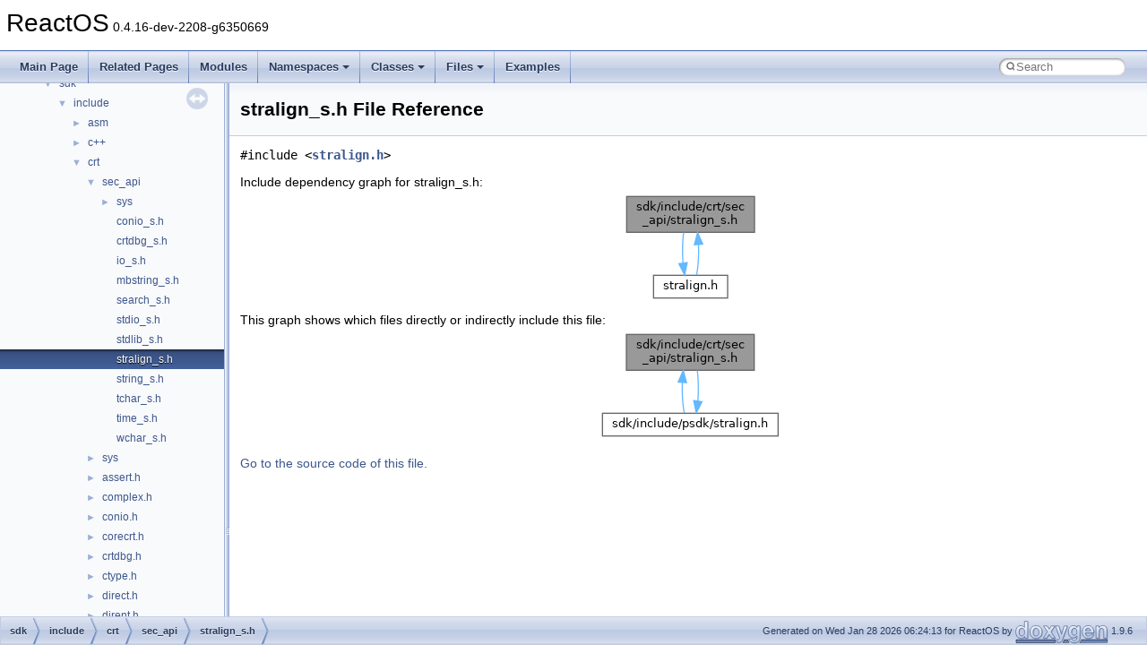

--- FILE ---
content_type: text/html
request_url: https://doxygen.reactos.org/dd/d4a/stralign__s_8h.html
body_size: 1769
content:
<!DOCTYPE html PUBLIC "-//W3C//DTD XHTML 1.0 Transitional//EN" "https://www.w3.org/TR/xhtml1/DTD/xhtml1-transitional.dtd">
<html xmlns="http://www.w3.org/1999/xhtml" lang="en-US">
<head>
<meta http-equiv="Content-Type" content="text/xhtml;charset=UTF-8"/>
<meta http-equiv="X-UA-Compatible" content="IE=11"/>
<meta name="generator" content="Doxygen 1.9.6"/>
<meta name="viewport" content="width=device-width, initial-scale=1"/>
<title>ReactOS: sdk/include/crt/sec_api/stralign_s.h File Reference</title>
<link href="../../tabs.css" rel="stylesheet" type="text/css"/>
<script type="text/javascript" src="../../jquery.js"></script>
<script type="text/javascript" src="../../dynsections.js"></script>
<link href="../../navtree.css" rel="stylesheet" type="text/css"/>
<script type="text/javascript" src="../../resize.js"></script>
<script type="text/javascript" src="../../navtreedata.js"></script>
<script type="text/javascript" src="../../navtree.js"></script>
<link href="../../search/search.css" rel="stylesheet" type="text/css"/>
<script type="text/javascript" src="../../search/search.js"></script>
<link rel="search" href="../../search_opensearch.php?v=opensearch.xml" type="application/opensearchdescription+xml" title="ReactOS"/>
<link href="../../doxygen.css" rel="stylesheet" type="text/css" />
</head>
<body>
<div id="top"><!-- do not remove this div, it is closed by doxygen! -->
<div id="titlearea">
<table cellspacing="0" cellpadding="0">
 <tbody>
 <tr id="projectrow">
  <td id="projectalign">
   <div id="projectname">ReactOS<span id="projectnumber">&#160;0.4.16-dev-2208-g6350669</span>
   </div>
  </td>
 </tr>
 </tbody>
</table>
</div>
<!-- end header part -->
<!-- Generated by Doxygen 1.9.6 -->
<script type="text/javascript">
/* @license magnet:?xt=urn:btih:d3d9a9a6595521f9666a5e94cc830dab83b65699&amp;dn=expat.txt MIT */
var searchBox = new SearchBox("searchBox", "../../search/",'.html');
/* @license-end */
</script>
<script type="text/javascript" src="../../menudata.js"></script>
<script type="text/javascript" src="../../menu.js"></script>
<script type="text/javascript">
/* @license magnet:?xt=urn:btih:d3d9a9a6595521f9666a5e94cc830dab83b65699&amp;dn=expat.txt MIT */
$(function() {
  initMenu('../../',true,true,'search.html','Search');
  $(document).ready(function() {
    if ($('.searchresults').length > 0) { searchBox.DOMSearchField().focus(); }
  });
});
/* @license-end */
</script>
<div id="main-nav"></div>
</div><!-- top -->
<div id="side-nav" class="ui-resizable side-nav-resizable">
  <div id="nav-tree">
    <div id="nav-tree-contents">
      <div id="nav-sync" class="sync"></div>
    </div>
  </div>
  <div id="splitbar" style="-moz-user-select:none;" 
       class="ui-resizable-handle">
  </div>
</div>
<script type="text/javascript">
/* @license magnet:?xt=urn:btih:d3d9a9a6595521f9666a5e94cc830dab83b65699&amp;dn=expat.txt MIT */
$(document).ready(function(){initNavTree('dd/d4a/stralign__s_8h.html','../../'); initResizable(); });
/* @license-end */
</script>
<div id="doc-content">
<div class="header">
  <div class="headertitle"><div class="title">stralign_s.h File Reference</div></div>
</div><!--header-->
<div class="contents">
<div class="textblock"><code>#include &lt;<a class="el" href="../../da/d22/stralign_8h_source.html">stralign.h</a>&gt;</code><br />
</div><div class="textblock"><div class="dynheader">
Include dependency graph for stralign_s.h:</div>
<div class="dyncontent">
<div class="center"><img src="../../d5/d51/stralign__s_8h__incl.png" border="0" usemap="#asdk_2include_2crt_2sec__api_2stralign__s_8h" alt=""/></div>
<map name="asdk_2include_2crt_2sec__api_2stralign__s_8h" id="asdk_2include_2crt_2sec__api_2stralign__s_8h">
<area shape="rect" title=" " alt="" coords="5,5,148,45"/>
<area shape="rect" href="../../da/d22/stralign_8h.html" title=" " alt="" coords="35,93,118,119"/>
</map>
</div>
</div><div class="textblock"><div class="dynheader">
This graph shows which files directly or indirectly include this file:</div>
<div class="dyncontent">
<div class="center"><img src="../../d5/d6b/stralign__s_8h__dep__incl.png" border="0" usemap="#asdk_2include_2crt_2sec__api_2stralign__s_8hdep" alt=""/></div>
<map name="asdk_2include_2crt_2sec__api_2stralign__s_8hdep" id="asdk_2include_2crt_2sec__api_2stralign__s_8hdep">
<area shape="rect" title=" " alt="" coords="32,5,175,45"/>
<area shape="rect" href="../../da/d22/stralign_8h.html" title=" " alt="" coords="5,93,201,119"/>
</map>
</div>
</div>
<p><a href="../../dd/d4a/stralign__s_8h_source.html">Go to the source code of this file.</a></p>
</div><!-- contents -->
</div><!-- doc-content -->
<!-- start footer part -->
<div id="nav-path" class="navpath"><!-- id is needed for treeview function! -->
  <ul>
    <li class="navelem"><a class="el" href="../../dir_243a4ba6b4f893d71afbb5a3e90552fa.html">sdk</a></li><li class="navelem"><a class="el" href="../../dir_195aa4215760a77c8f43641b003b8f9c.html">include</a></li><li class="navelem"><a class="el" href="../../dir_27d250d71d6bd5744ab1ef5f7edd0a09.html">crt</a></li><li class="navelem"><a class="el" href="../../dir_7f14d464ecd0cc4a2476e703501dcfa6.html">sec_api</a></li><li class="navelem"><a class="el" href="../../dd/d4a/stralign__s_8h.html">stralign_s.h</a></li>
    <li class="footer">Generated on Wed Jan 28 2026 06:24:13 for ReactOS by <a href="https://www.doxygen.org/index.html"><img class="footer" src="../../doxygen.svg" width="104" height="31" alt="doxygen"/></a> 1.9.6 </li>
  </ul>
</div>
</body>
</html>


--- FILE ---
content_type: text/javascript
request_url: https://doxygen.reactos.org/dir_27d250d71d6bd5744ab1ef5f7edd0a09.js
body_size: 860
content:
var dir_27d250d71d6bd5744ab1ef5f7edd0a09 =
[
    [ "sec_api", "dir_7f14d464ecd0cc4a2476e703501dcfa6.html", "dir_7f14d464ecd0cc4a2476e703501dcfa6" ],
    [ "sys", "dir_2096115f19864b0bf3eb2987be0dbbff.html", "dir_2096115f19864b0bf3eb2987be0dbbff" ],
    [ "assert.h", "dd/d19/sdk_2include_2crt_2assert_8h.html", "dd/d19/sdk_2include_2crt_2assert_8h" ],
    [ "complex.h", "d8/d90/sdk_2include_2crt_2complex_8h.html", "d8/d90/sdk_2include_2crt_2complex_8h" ],
    [ "conio.h", "d8/d53/sdk_2include_2crt_2conio_8h.html", "d8/d53/sdk_2include_2crt_2conio_8h" ],
    [ "corecrt.h", "d9/de7/sdk_2include_2crt_2corecrt_8h.html", "d9/de7/sdk_2include_2crt_2corecrt_8h" ],
    [ "crtdbg.h", "dd/da0/sdk_2include_2crt_2crtdbg_8h.html", "dd/da0/sdk_2include_2crt_2crtdbg_8h" ],
    [ "ctype.h", "d9/d7a/sdk_2include_2crt_2ctype_8h.html", "d9/d7a/sdk_2include_2crt_2ctype_8h" ],
    [ "direct.h", "df/d99/sdk_2include_2crt_2direct_8h.html", "df/d99/sdk_2include_2crt_2direct_8h" ],
    [ "dirent.h", "dd/d68/sdk_2include_2crt_2dirent_8h.html", "dd/d68/sdk_2include_2crt_2dirent_8h" ],
    [ "dos.h", "dd/de1/sdk_2include_2crt_2dos_8h.html", "dd/de1/sdk_2include_2crt_2dos_8h" ],
    [ "dvec.h", "d9/d91/dvec_8h.html", "d9/d91/dvec_8h" ],
    [ "errno.h", "d5/d63/sdk_2include_2crt_2errno_8h.html", "d5/d63/sdk_2include_2crt_2errno_8h" ],
    [ "fcntl.h", "d7/df9/sdk_2include_2crt_2fcntl_8h.html", "d7/df9/sdk_2include_2crt_2fcntl_8h" ],
    [ "fenv.h", "de/db3/sdk_2include_2crt_2fenv_8h.html", "de/db3/sdk_2include_2crt_2fenv_8h" ],
    [ "float.h", "d0/dd9/sdk_2include_2crt_2float_8h.html", "d0/dd9/sdk_2include_2crt_2float_8h" ],
    [ "fpieee.h", "d6/df6/sdk_2include_2crt_2fpieee_8h.html", "d6/df6/sdk_2include_2crt_2fpieee_8h" ],
    [ "fvec.h", "df/de2/fvec_8h.html", "df/de2/fvec_8h" ],
    [ "getopt.h", "d8/d7c/sdk_2include_2crt_2getopt_8h.html", "d8/d7c/sdk_2include_2crt_2getopt_8h" ],
    [ "inttypes.h", "df/de5/sdk_2include_2crt_2inttypes_8h.html", "df/de5/sdk_2include_2crt_2inttypes_8h" ],
    [ "io.h", "d8/de7/sdk_2include_2crt_2io_8h.html", "d8/de7/sdk_2include_2crt_2io_8h" ],
    [ "ivec.h", "dd/d2a/ivec_8h.html", null ],
    [ "libgen.h", "d0/dc6/libgen_8h.html", "d0/dc6/libgen_8h" ],
    [ "locale.h", "dc/d2c/sdk_2include_2crt_2locale_8h.html", "dc/d2c/sdk_2include_2crt_2locale_8h" ],
    [ "malloc.h", "de/d90/sdk_2include_2crt_2malloc_8h.html", "de/d90/sdk_2include_2crt_2malloc_8h" ],
    [ "math.h", "d4/de3/sdk_2include_2crt_2math_8h.html", "d4/de3/sdk_2include_2crt_2math_8h" ],
    [ "mbctype.h", "d4/d8a/sdk_2include_2crt_2mbctype_8h.html", "d4/d8a/sdk_2include_2crt_2mbctype_8h" ],
    [ "mbstring.h", "d6/df5/sdk_2include_2crt_2mbstring_8h.html", "d6/df5/sdk_2include_2crt_2mbstring_8h" ],
    [ "mem.h", "db/d45/sdk_2include_2crt_2mem_8h.html", null ],
    [ "memory.h", "db/d44/sdk_2include_2crt_2memory_8h.html", "db/d44/sdk_2include_2crt_2memory_8h" ],
    [ "mingw_math.h", "d9/d37/mingw__math_8h.html", "d9/d37/mingw__math_8h" ],
    [ "minmax.h", "d7/d81/crt_2minmax_8h.html", "d7/d81/crt_2minmax_8h" ],
    [ "new.h", "da/d40/crt_2new_8h.html", null ],
    [ "process.h", "d3/def/sdk_2include_2crt_2process_8h.html", "d3/def/sdk_2include_2crt_2process_8h" ],
    [ "search.h", "d8/dfd/sdk_2include_2crt_2search_8h.html", "d8/dfd/sdk_2include_2crt_2search_8h" ],
    [ "share.h", "dd/dbb/sdk_2include_2crt_2share_8h.html", "dd/dbb/sdk_2include_2crt_2share_8h" ],
    [ "signal.h", "db/df8/sdk_2include_2crt_2signal_8h.html", "db/df8/sdk_2include_2crt_2signal_8h" ],
    [ "stddef.h", "d6/df5/sdk_2include_2crt_2stddef_8h.html", "d6/df5/sdk_2include_2crt_2stddef_8h" ],
    [ "stdexcpt.h", "d7/d5a/stdexcpt_8h.html", null ],
    [ "stdio.h", "d4/d22/sdk_2include_2crt_2stdio_8h.html", "d4/d22/sdk_2include_2crt_2stdio_8h" ],
    [ "stdlib.h", "d3/d82/sdk_2include_2crt_2stdlib_8h.html", "d3/d82/sdk_2include_2crt_2stdlib_8h" ],
    [ "string.h", "d0/d33/sdk_2include_2crt_2string_8h.html", "d0/d33/sdk_2include_2crt_2string_8h" ],
    [ "strings.h", "d6/d90/strings_8h.html", null ],
    [ "tchar.h", "dc/df6/include_2crt_2tchar_8h.html", "dc/df6/include_2crt_2tchar_8h" ],
    [ "time.h", "df/d74/sdk_2include_2crt_2time_8h.html", "df/d74/sdk_2include_2crt_2time_8h" ],
    [ "typeinfo.h", "df/dd5/crt_2typeinfo_8h.html", null ],
    [ "unistd.h", "db/d3b/sdk_2include_2crt_2unistd_8h.html", "db/d3b/sdk_2include_2crt_2unistd_8h" ],
    [ "utime.h", "df/dee/sdk_2include_2crt_2utime_8h.html", null ],
    [ "wchar.h", "d0/d39/sdk_2include_2crt_2wchar_8h.html", "d0/d39/sdk_2include_2crt_2wchar_8h" ],
    [ "wctype.h", "da/dc8/sdk_2include_2crt_2wctype_8h.html", "da/dc8/sdk_2include_2crt_2wctype_8h" ],
    [ "xlocinfo.h", "de/d70/xlocinfo_8h.html", "de/d70/xlocinfo_8h" ],
    [ "xmath.h", "d0/d64/xmath_8h.html", "d0/d64/xmath_8h" ],
    [ "yvals.h", "db/d78/yvals_8h.html", "db/d78/yvals_8h" ]
];

--- FILE ---
content_type: text/javascript
request_url: https://doxygen.reactos.org/dir_7f14d464ecd0cc4a2476e703501dcfa6.js
body_size: 160
content:
var dir_7f14d464ecd0cc4a2476e703501dcfa6 =
[
    [ "sys", "dir_2471a013f9a53a56b9335bd63c125510.html", "dir_2471a013f9a53a56b9335bd63c125510" ],
    [ "conio_s.h", "d4/db8/conio__s_8h.html", null ],
    [ "crtdbg_s.h", "da/d36/crtdbg__s_8h.html", null ],
    [ "io_s.h", "d1/d21/io__s_8h.html", null ],
    [ "mbstring_s.h", "d4/df0/mbstring__s_8h.html", null ],
    [ "search_s.h", "d6/d51/search__s_8h.html", null ],
    [ "stdio_s.h", "d0/d3b/stdio__s_8h.html", null ],
    [ "stdlib_s.h", "de/d7d/stdlib__s_8h.html", null ],
    [ "stralign_s.h", "dd/d4a/stralign__s_8h.html", null ],
    [ "string_s.h", "d9/d74/string__s_8h.html", null ],
    [ "tchar_s.h", "da/dc3/tchar__s_8h.html", null ],
    [ "time_s.h", "d0/d29/time__s_8h.html", null ],
    [ "wchar_s.h", "df/db0/wchar__s_8h.html", null ]
];

--- FILE ---
content_type: text/javascript
request_url: https://doxygen.reactos.org/dir_195aa4215760a77c8f43641b003b8f9c.js
body_size: 470
content:
var dir_195aa4215760a77c8f43641b003b8f9c =
[
    [ "asm", "dir_09a759378648f28d47e4b5bf24bda05a.html", "dir_09a759378648f28d47e4b5bf24bda05a" ],
    [ "c++", "dir_14b578ab4d6ce89e209aee28276113d2.html", "dir_14b578ab4d6ce89e209aee28276113d2" ],
    [ "crt", "dir_27d250d71d6bd5744ab1ef5f7edd0a09.html", "dir_27d250d71d6bd5744ab1ef5f7edd0a09" ],
    [ "ddk", "dir_ccbf771eb24a554da50309c380f41d7e.html", "dir_ccbf771eb24a554da50309c380f41d7e" ],
    [ "dxsdk", "dir_33611f04598de4b28b7373be05d66b5b.html", "dir_33611f04598de4b28b7373be05d66b5b" ],
    [ "GL", "dir_7e2743b4f3819699d5439a61a3e193d2.html", "dir_7e2743b4f3819699d5439a61a3e193d2" ],
    [ "host", "dir_16b054fc9c389a49b296e66ef4397638.html", "dir_16b054fc9c389a49b296e66ef4397638" ],
    [ "ime", "dir_caabec63821290cea21bb910c301ecd4.html", "dir_caabec63821290cea21bb910c301ecd4" ],
    [ "ndk", "dir_1ae0fb65ff24a8e30dfcade63d1c20b4.html", "dir_1ae0fb65ff24a8e30dfcade63d1c20b4" ],
    [ "psdk", "dir_9948694df858d880ed31da26e2a9192a.html", "dir_9948694df858d880ed31da26e2a9192a" ],
    [ "reactos", "dir_74ffd35034db47e39fca679535cb9850.html", "dir_74ffd35034db47e39fca679535cb9850" ],
    [ "ucrt", "dir_7746d7f8ef79218dcdca9ada6c92ab4d.html", "dir_7746d7f8ef79218dcdca9ada6c92ab4d" ],
    [ "vcruntime", "dir_95e93be1f2728fef1a6fb3c4e91e38d7.html", "dir_95e93be1f2728fef1a6fb3c4e91e38d7" ],
    [ "wdf", "dir_99eb519a0142357936f874de26b167b5.html", "dir_99eb519a0142357936f874de26b167b5" ],
    [ "wine", "dir_905a561c56c185608bb7f904b22855ad.html", "dir_905a561c56c185608bb7f904b22855ad" ],
    [ "winrt", "dir_18de099997f684e8a370836fe2ae535c.html", "dir_18de099997f684e8a370836fe2ae535c" ],
    [ "xdk", "dir_995bd0cc0392195ad7aedf1b459a9f43.html", "dir_995bd0cc0392195ad7aedf1b459a9f43" ]
];

--- FILE ---
content_type: text/javascript
request_url: https://doxygen.reactos.org/navtreeindex2675.js
body_size: 6219
content:
var NAVTREEINDEX2675 =
{
"dd/d49/drivers_2bus_2acpi__new_2uacpi_2source_2event_8c.html#a08f5ea7c43af626273ca7ae387bc5c22":[17,0,3,4,1,0,1,1,85],
"dd/d49/drivers_2bus_2acpi__new_2uacpi_2source_2event_8c.html#a0aedcec228576d90e3cb789b0025c2bf":[17,0,3,4,1,0,1,1,99],
"dd/d49/drivers_2bus_2acpi__new_2uacpi_2source_2event_8c.html#a0c38fe538a927f2474016e0bcec43fa4":[17,0,3,4,1,0,1,1,37],
"dd/d49/drivers_2bus_2acpi__new_2uacpi_2source_2event_8c.html#a0c7ade6aafe16e6ea854eaead0fcae86":[17,0,3,4,1,0,1,1,97],
"dd/d49/drivers_2bus_2acpi__new_2uacpi_2source_2event_8c.html#a0e53c32af455bc9e2b8c0b5453c00094":[17,0,3,4,1,0,1,1,81],
"dd/d49/drivers_2bus_2acpi__new_2uacpi_2source_2event_8c.html#a140f5cb61e2debc66407679e4f2dc21b":[17,0,3,4,1,0,1,1,60],
"dd/d49/drivers_2bus_2acpi__new_2uacpi_2source_2event_8c.html#a17a7a8f80116a89feb5ca37ded855c60":[17,0,3,4,1,0,1,1,68],
"dd/d49/drivers_2bus_2acpi__new_2uacpi_2source_2event_8c.html#a17d95c516339fb8876dfc709a6e9549b":[17,0,3,4,1,0,1,1,16],
"dd/d49/drivers_2bus_2acpi__new_2uacpi_2source_2event_8c.html#a17d95c516339fb8876dfc709a6e9549ba15ea7b9da249e1f9b498902664a555b8":[17,0,3,4,1,0,1,1,16,0],
"dd/d49/drivers_2bus_2acpi__new_2uacpi_2source_2event_8c.html#a17d95c516339fb8876dfc709a6e9549bab202868c196b01a66105ba127e3414b1":[17,0,3,4,1,0,1,1,16,1],
"dd/d49/drivers_2bus_2acpi__new_2uacpi_2source_2event_8c.html#a1975ffe0e3cdefb2b2648fba726e2a6b":[17,0,3,4,1,0,1,1,89],
"dd/d49/drivers_2bus_2acpi__new_2uacpi_2source_2event_8c.html#a1aa57d9352c15f075020e2d55e0ef1b4":[17,0,3,4,1,0,1,1,12],
"dd/d49/drivers_2bus_2acpi__new_2uacpi_2source_2event_8c.html#a1c5427e5a931101feedb33793d289265":[17,0,3,4,1,0,1,1,71],
"dd/d49/drivers_2bus_2acpi__new_2uacpi_2source_2event_8c.html#a2268d62c752e8e9a0a4364a77f94f818":[17,0,3,4,1,0,1,1,96],
"dd/d49/drivers_2bus_2acpi__new_2uacpi_2source_2event_8c.html#a2395d7cefdc4a8973325083708f81707":[17,0,3,4,1,0,1,1,58],
"dd/d49/drivers_2bus_2acpi__new_2uacpi_2source_2event_8c.html#a2515fee7ddc07286b35640fc5b8a7b88":[17,0,3,4,1,0,1,1,80],
"dd/d49/drivers_2bus_2acpi__new_2uacpi_2source_2event_8c.html#a29eaf148b92d15be498864b336a3c5de":[17,0,3,4,1,0,1,1,21],
"dd/d49/drivers_2bus_2acpi__new_2uacpi_2source_2event_8c.html#a2b111d6d4c29547626cea0216befa7dd":[17,0,3,4,1,0,1,1,87],
"dd/d49/drivers_2bus_2acpi__new_2uacpi_2source_2event_8c.html#a2b1ed04ffe02a16f88772b1906ef5ebf":[17,0,3,4,1,0,1,1,70],
"dd/d49/drivers_2bus_2acpi__new_2uacpi_2source_2event_8c.html#a2c95587e58bdf0cf201caf78a0f26c0f":[17,0,3,4,1,0,1,1,51],
"dd/d49/drivers_2bus_2acpi__new_2uacpi_2source_2event_8c.html#a2ce42296648ac68163e9304abea5b798":[17,0,3,4,1,0,1,1,32],
"dd/d49/drivers_2bus_2acpi__new_2uacpi_2source_2event_8c.html#a303387b7f1934dcd538421ad32d293a8":[17,0,3,4,1,0,1,1,73],
"dd/d49/drivers_2bus_2acpi__new_2uacpi_2source_2event_8c.html#a35bdca3506f635fa0729934c34def8fc":[17,0,3,4,1,0,1,1,65],
"dd/d49/drivers_2bus_2acpi__new_2uacpi_2source_2event_8c.html#a35c31aaa16505423c5597a019108398b":[17,0,3,4,1,0,1,1,95],
"dd/d49/drivers_2bus_2acpi__new_2uacpi_2source_2event_8c.html#a3677bf22a334cea1c85866e44f865c37":[17,0,3,4,1,0,1,1,44],
"dd/d49/drivers_2bus_2acpi__new_2uacpi_2source_2event_8c.html#a37376e0d7b167fe45dc411a8c7ba38f7":[17,0,3,4,1,0,1,1,53],
"dd/d49/drivers_2bus_2acpi__new_2uacpi_2source_2event_8c.html#a3818e44523d9e2ea5733b184a1dc61be":[17,0,3,4,1,0,1,1,98],
"dd/d49/drivers_2bus_2acpi__new_2uacpi_2source_2event_8c.html#a4c03b275d759546272c14ffbfd361ff2":[17,0,3,4,1,0,1,1,83],
"dd/d49/drivers_2bus_2acpi__new_2uacpi_2source_2event_8c.html#a4f9b2b57c9f87c41e0b30cc3d018a81e":[17,0,3,4,1,0,1,1,59],
"dd/d49/drivers_2bus_2acpi__new_2uacpi_2source_2event_8c.html#a5018bc7d5ea40c3865d9a29c7cf63bcd":[17,0,3,4,1,0,1,1,45],
"dd/d49/drivers_2bus_2acpi__new_2uacpi_2source_2event_8c.html#a521036a603c626b00c3d8fd18f3ce0f4":[17,0,3,4,1,0,1,1,39],
"dd/d49/drivers_2bus_2acpi__new_2uacpi_2source_2event_8c.html#a53de4b88b235959422df8e8d6cc4a10c":[17,0,3,4,1,0,1,1,92],
"dd/d49/drivers_2bus_2acpi__new_2uacpi_2source_2event_8c.html#a541b28de037d695b0b60a50a978ce273":[17,0,3,4,1,0,1,1,56],
"dd/d49/drivers_2bus_2acpi__new_2uacpi_2source_2event_8c.html#a5b74187843d4342ce5d080ee0c398e27":[17,0,3,4,1,0,1,1,23],
"dd/d49/drivers_2bus_2acpi__new_2uacpi_2source_2event_8c.html#a6542b8add19b5b291ff1fb57c7e9d664":[17,0,3,4,1,0,1,1,57],
"dd/d49/drivers_2bus_2acpi__new_2uacpi_2source_2event_8c.html#a66a36cd324a0b3c88f5ccc98b12ea90e":[17,0,3,4,1,0,1,1,69],
"dd/d49/drivers_2bus_2acpi__new_2uacpi_2source_2event_8c.html#a67f627e64afc99ffd463c79410faf02f":[17,0,3,4,1,0,1,1,31],
"dd/d49/drivers_2bus_2acpi__new_2uacpi_2source_2event_8c.html#a67fbd92c8e494fe23354c3332a8c7323":[17,0,3,4,1,0,1,1,46],
"dd/d49/drivers_2bus_2acpi__new_2uacpi_2source_2event_8c.html#a696ac233b69fd3bb171859b4746c32cf":[17,0,3,4,1,0,1,1,94],
"dd/d49/drivers_2bus_2acpi__new_2uacpi_2source_2event_8c.html#a6c2c1ae2a94b3c919a4cf92856d07d15":[17,0,3,4,1,0,1,1,29],
"dd/d49/drivers_2bus_2acpi__new_2uacpi_2source_2event_8c.html#a77e0ec4e0f640b9b59bebb025285d6c2":[17,0,3,4,1,0,1,1,11],
"dd/d49/drivers_2bus_2acpi__new_2uacpi_2source_2event_8c.html#a7872d3072d4c33829b2a1f02286abd32":[17,0,3,4,1,0,1,1,15],
"dd/d49/drivers_2bus_2acpi__new_2uacpi_2source_2event_8c.html#a78b6faa4e1d3fc3989fff893ba5959ff":[17,0,3,4,1,0,1,1,66],
"dd/d49/drivers_2bus_2acpi__new_2uacpi_2source_2event_8c.html#a7ae465945f4b05269f818afe8f590c02":[17,0,3,4,1,0,1,1,27],
"dd/d49/drivers_2bus_2acpi__new_2uacpi_2source_2event_8c.html#a7c48cbf26d58851e5bbb5d8b6f2a8dc3":[17,0,3,4,1,0,1,1,86],
"dd/d49/drivers_2bus_2acpi__new_2uacpi_2source_2event_8c.html#a7ddf23ab256f11f65066a7840dbeb891":[17,0,3,4,1,0,1,1,78],
"dd/d49/drivers_2bus_2acpi__new_2uacpi_2source_2event_8c.html#a8113905a49689c361d8957bb7ee4d6ba":[17,0,3,4,1,0,1,1,90],
"dd/d49/drivers_2bus_2acpi__new_2uacpi_2source_2event_8c.html#a8526f097def5f63e0d7462b8d5ee7a3a":[17,0,3,4,1,0,1,1,47],
"dd/d49/drivers_2bus_2acpi__new_2uacpi_2source_2event_8c.html#a85c104db9d3ae287adc5084c7dd0eaa4":[17,0,3,4,1,0,1,1,91],
"dd/d49/drivers_2bus_2acpi__new_2uacpi_2source_2event_8c.html#a86faa70a1cc9bfa5f33ba87f1f06e676":[17,0,3,4,1,0,1,1,75],
"dd/d49/drivers_2bus_2acpi__new_2uacpi_2source_2event_8c.html#a87efac1462a85887e039dd9b1a96bc31":[17,0,3,4,1,0,1,1,52],
"dd/d49/drivers_2bus_2acpi__new_2uacpi_2source_2event_8c.html#a8b92941433dc2df58063b622933ef99d":[17,0,3,4,1,0,1,1,42],
"dd/d49/drivers_2bus_2acpi__new_2uacpi_2source_2event_8c.html#a905186b7789590e266659b5d171e9ccd":[17,0,3,4,1,0,1,1,77],
"dd/d49/drivers_2bus_2acpi__new_2uacpi_2source_2event_8c.html#a9140ccc8090b3c79386c4212f565e4a8":[17,0,3,4,1,0,1,1,49],
"dd/d49/drivers_2bus_2acpi__new_2uacpi_2source_2event_8c.html#a97172d2f4598e5f63abc5152560d7a5a":[17,0,3,4,1,0,1,1,25],
"dd/d49/drivers_2bus_2acpi__new_2uacpi_2source_2event_8c.html#aa08694a8b970ebf1c3ddd6e105893dc8":[17,0,3,4,1,0,1,1,82],
"dd/d49/drivers_2bus_2acpi__new_2uacpi_2source_2event_8c.html#aa1bdb72aa1cad7a1fb3caf47fae3d4f0":[17,0,3,4,1,0,1,1,26],
"dd/d49/drivers_2bus_2acpi__new_2uacpi_2source_2event_8c.html#aa2ae10d5285a4900428d7c938a79654a":[17,0,3,4,1,0,1,1,100],
"dd/d49/drivers_2bus_2acpi__new_2uacpi_2source_2event_8c.html#aa32c351e786f83cc00fb4262ee1de714":[17,0,3,4,1,0,1,1,34],
"dd/d49/drivers_2bus_2acpi__new_2uacpi_2source_2event_8c.html#aa8e0749aa18f22eeec5d000b019ef92d":[17,0,3,4,1,0,1,1,76],
"dd/d49/drivers_2bus_2acpi__new_2uacpi_2source_2event_8c.html#aa975958796af72ef6d69caf5c3044a9f":[17,0,3,4,1,0,1,1,64],
"dd/d49/drivers_2bus_2acpi__new_2uacpi_2source_2event_8c.html#ab0d3ba53b109fef6b69a3d1be3d9c17b":[17,0,3,4,1,0,1,1,30],
"dd/d49/drivers_2bus_2acpi__new_2uacpi_2source_2event_8c.html#ab2037f92df6b6e9b63d7f1c1aba24976":[17,0,3,4,1,0,1,1,13],
"dd/d49/drivers_2bus_2acpi__new_2uacpi_2source_2event_8c.html#ab294931fccef2ed63ff180a00bffb215":[17,0,3,4,1,0,1,1,24],
"dd/d49/drivers_2bus_2acpi__new_2uacpi_2source_2event_8c.html#ab8ddd2c40e63d6c18fb704ad84061a32":[17,0,3,4,1,0,1,1,88],
"dd/d49/drivers_2bus_2acpi__new_2uacpi_2source_2event_8c.html#aba681df8be0bd7153ed641bf3b477c9c":[17,0,3,4,1,0,1,1,28],
"dd/d49/drivers_2bus_2acpi__new_2uacpi_2source_2event_8c.html#aba8a271a8b2956490a7376718ad7658e":[17,0,3,4,1,0,1,1,19],
"dd/d49/drivers_2bus_2acpi__new_2uacpi_2source_2event_8c.html#aba8a271a8b2956490a7376718ad7658ea268968fa2a25e3066e44d5985a076da0":[17,0,3,4,1,0,1,1,19,0],
"dd/d49/drivers_2bus_2acpi__new_2uacpi_2source_2event_8c.html#aba8a271a8b2956490a7376718ad7658ea756b20a56b651b0620319797ff3e1582":[17,0,3,4,1,0,1,1,19,1],
"dd/d49/drivers_2bus_2acpi__new_2uacpi_2source_2event_8c.html#aba8a271a8b2956490a7376718ad7658ea879ec8553db5ae129087edf2814c30b2":[17,0,3,4,1,0,1,1,19,2],
"dd/d49/drivers_2bus_2acpi__new_2uacpi_2source_2event_8c.html#ac22d6671e8e04fadbd3929c6ebadd913":[17,0,3,4,1,0,1,1,72],
"dd/d49/drivers_2bus_2acpi__new_2uacpi_2source_2event_8c.html#ac44411b1b94d04ce0f9a02f52bcaee4b":[17,0,3,4,1,0,1,1,62],
"dd/d49/drivers_2bus_2acpi__new_2uacpi_2source_2event_8c.html#ac5a8a5290986b6802be9c5b424874456":[17,0,3,4,1,0,1,1,50],
"dd/d49/drivers_2bus_2acpi__new_2uacpi_2source_2event_8c.html#ac8ea46efcb3d21e5c8c0e2aaa4d42fc9":[17,0,3,4,1,0,1,1,14],
"dd/d49/drivers_2bus_2acpi__new_2uacpi_2source_2event_8c.html#acaaf1ea585136c97a638ad81c2f31460":[17,0,3,4,1,0,1,1,38],
"dd/d49/drivers_2bus_2acpi__new_2uacpi_2source_2event_8c.html#acdabd257be9752328aadbac6f949f874":[17,0,3,4,1,0,1,1,36],
"dd/d49/drivers_2bus_2acpi__new_2uacpi_2source_2event_8c.html#ad0ccdf0caaedaa0638d837546b2b65fa":[17,0,3,4,1,0,1,1,17],
"dd/d49/drivers_2bus_2acpi__new_2uacpi_2source_2event_8c.html#ad0ccdf0caaedaa0638d837546b2b65faa0c257957e3d2ed112a6ae2a9df49cd82":[17,0,3,4,1,0,1,1,17,2],
"dd/d49/drivers_2bus_2acpi__new_2uacpi_2source_2event_8c.html#ad0ccdf0caaedaa0638d837546b2b65faabba49968fec7c21696b302ab2fd2f58b":[17,0,3,4,1,0,1,1,17,1],
"dd/d49/drivers_2bus_2acpi__new_2uacpi_2source_2event_8c.html#ad0ccdf0caaedaa0638d837546b2b65faabc485b8f3ba3043f61cea3861240e6a5":[17,0,3,4,1,0,1,1,17,0],
"dd/d49/drivers_2bus_2acpi__new_2uacpi_2source_2event_8c.html#ad0ccdf0caaedaa0638d837546b2b65faaf1787510a1062958b8b2941d1e1807a1":[17,0,3,4,1,0,1,1,17,3],
"dd/d49/drivers_2bus_2acpi__new_2uacpi_2source_2event_8c.html#ad23745021ded68a7381d2028e9ae3556":[17,0,3,4,1,0,1,1,67],
"dd/d49/drivers_2bus_2acpi__new_2uacpi_2source_2event_8c.html#ad522b2e26d25bc48ff46f929d1b47aae":[17,0,3,4,1,0,1,1,54],
"dd/d49/drivers_2bus_2acpi__new_2uacpi_2source_2event_8c.html#ad5c052570bf2878a2f189bad0a796b4f":[17,0,3,4,1,0,1,1,33],
"dd/d49/drivers_2bus_2acpi__new_2uacpi_2source_2event_8c.html#adce2e8fe9397e18167b37a6490e5cf1b":[17,0,3,4,1,0,1,1,63],
"dd/d49/drivers_2bus_2acpi__new_2uacpi_2source_2event_8c.html#adf79c9013c45f68aae6cff856bc8ba0c":[17,0,3,4,1,0,1,1,55],
"dd/d49/drivers_2bus_2acpi__new_2uacpi_2source_2event_8c.html#ae6efa7034f401db25f4aedb61b76ebde":[17,0,3,4,1,0,1,1,20],
"dd/d49/drivers_2bus_2acpi__new_2uacpi_2source_2event_8c.html#aeac357a17caa7dcb0bd83670f9e6820b":[17,0,3,4,1,0,1,1,84],
"dd/d49/drivers_2bus_2acpi__new_2uacpi_2source_2event_8c.html#aeb7d7573be5643e0d357829ffb1323a4":[17,0,3,4,1,0,1,1,48],
"dd/d49/drivers_2bus_2acpi__new_2uacpi_2source_2event_8c.html#aef102237ca1c281a7e397f944ecfacb0":[17,0,3,4,1,0,1,1,93],
"dd/d49/drivers_2bus_2acpi__new_2uacpi_2source_2event_8c.html#aef1db67d35513ff9c28f246c6fee7b01":[17,0,3,4,1,0,1,1,22],
"dd/d49/drivers_2bus_2acpi__new_2uacpi_2source_2event_8c.html#af161f04fbb434f56f7eda9399295219e":[17,0,3,4,1,0,1,1,43],
"dd/d49/drivers_2bus_2acpi__new_2uacpi_2source_2event_8c.html#af7101bdbe43fa6f2beb72d41a29c9e21":[17,0,3,4,1,0,1,1,74],
"dd/d49/drivers_2bus_2acpi__new_2uacpi_2source_2event_8c.html#afc5722799e3eb829f4eaeedeb08cdc20":[17,0,3,4,1,0,1,1,41],
"dd/d49/drivers_2bus_2acpi__new_2uacpi_2source_2event_8c.html#affe1dd863570303f31c3b199e2b3f8ab":[17,0,3,4,1,0,1,1,61],
"dd/d49/drivers_2bus_2acpi__new_2uacpi_2source_2event_8c_source.html":[17,0,3,4,1,0,1,1],
"dd/d49/drivers_2ksfilter_2ks_2device_8c.html":[17,0,3,10,0,5],
"dd/d49/drivers_2ksfilter_2ks_2device_8c.html#a05a46ebbedf75687599b5b2df8f5759b":[17,0,3,10,0,5,18],
"dd/d49/drivers_2ksfilter_2ks_2device_8c.html#a09accb2dd397a9ca00383a98ac5184f0":[17,0,3,10,0,5,10],
"dd/d49/drivers_2ksfilter_2ks_2device_8c.html#a0d2f39b28d46ca5381cffc741e93a2eb":[17,0,3,10,0,5,3],
"dd/d49/drivers_2ksfilter_2ks_2device_8c.html#a0dfe5ef632ef40ad9f93548ea5357d72":[17,0,3,10,0,5,13],
"dd/d49/drivers_2ksfilter_2ks_2device_8c.html#a1191720b401bbea5cb6deb01b3bf0a4f":[17,0,3,10,0,5,23],
"dd/d49/drivers_2ksfilter_2ks_2device_8c.html#a391709c6c9b2c7289df6a85185579894":[17,0,3,10,0,5,8],
"dd/d49/drivers_2ksfilter_2ks_2device_8c.html#a3be426249a3a1fa6ef6d91bef51c5880":[17,0,3,10,0,5,4],
"dd/d49/drivers_2ksfilter_2ks_2device_8c.html#a3cc30aadbac95f57e1c61cd7dd76e2ac":[17,0,3,10,0,5,21],
"dd/d49/drivers_2ksfilter_2ks_2device_8c.html#a5c918656f68f79ece282fbc4cbe48545":[17,0,3,10,0,5,12],
"dd/d49/drivers_2ksfilter_2ks_2device_8c.html#a661ab05460b569903a870928b476e667":[17,0,3,10,0,5,11],
"dd/d49/drivers_2ksfilter_2ks_2device_8c.html#a696ceb789552003fd618d85a75b6208d":[17,0,3,10,0,5,9],
"dd/d49/drivers_2ksfilter_2ks_2device_8c.html#a6a8e36594b4d50434822fa3ca4bbf553":[17,0,3,10,0,5,1],
"dd/d49/drivers_2ksfilter_2ks_2device_8c.html#a75611669e8865d1d338160af7e8e7d10":[17,0,3,10,0,5,20],
"dd/d49/drivers_2ksfilter_2ks_2device_8c.html#a7ef8032d76e13f864f367345dd24388c":[17,0,3,10,0,5,6],
"dd/d49/drivers_2ksfilter_2ks_2device_8c.html#a86c6f8fbef75d675e824f8b897fddbfd":[17,0,3,10,0,5,19],
"dd/d49/drivers_2ksfilter_2ks_2device_8c.html#a8de3ed741dadc9c979a4ff17c0a9116e":[17,0,3,10,0,5,0],
"dd/d49/drivers_2ksfilter_2ks_2device_8c.html#a9f12bdee412b9f1d87b8a33d609a101e":[17,0,3,10,0,5,2],
"dd/d49/drivers_2ksfilter_2ks_2device_8c.html#aa998a0d3bc32b4bc159a5629022bf842":[17,0,3,10,0,5,22],
"dd/d49/drivers_2ksfilter_2ks_2device_8c.html#ab40351ef272d29fab7791af0fede5721":[17,0,3,10,0,5,24],
"dd/d49/drivers_2ksfilter_2ks_2device_8c.html#aca0d8ec349f704cf82adc8cf3774d904":[17,0,3,10,0,5,15],
"dd/d49/drivers_2ksfilter_2ks_2device_8c.html#ad891f80e360a885f5402913d1c4145ec":[17,0,3,10,0,5,17],
"dd/d49/drivers_2ksfilter_2ks_2device_8c.html#adab6e54237cdae2ebcabac5c50b2e894":[17,0,3,10,0,5,5],
"dd/d49/drivers_2ksfilter_2ks_2device_8c.html#aec3c4c3a8842b39e23fae2c23a83aa64":[17,0,3,10,0,5,14],
"dd/d49/drivers_2ksfilter_2ks_2device_8c.html#af13496ad9fbdaa795e5d87d3b9bf5846":[17,0,3,10,0,5,7],
"dd/d49/drivers_2ksfilter_2ks_2device_8c.html#afb4e986bc578b31c693cff710acde4a4":[17,0,3,10,0,5,16],
"dd/d49/drivers_2ksfilter_2ks_2device_8c_source.html":[17,0,3,10,0,5],
"dd/d49/ftwinfnt_8h.html":[17,0,8,1,0,2,0,0,41],
"dd/d49/ftwinfnt_8h.html#a00f46cc77e9b30c1e4a042ef49d8aede":[17,0,8,1,0,2,0,0,41,14],
"dd/d49/ftwinfnt_8h.html#a0567c14581f8aaed60a237d0797b8bc2":[17,0,8,1,0,2,0,0,41,8],
"dd/d49/ftwinfnt_8h.html#a0674d4fe815e2bd8d42b88a567739b90":[17,0,8,1,0,2,0,0,41,13],
"dd/d49/ftwinfnt_8h.html#a08cffbf3e52a0e6646575a624f76bbf3":[17,0,8,1,0,2,0,0,41,3],
"dd/d49/ftwinfnt_8h.html#a09f4765caea208e196fb679e55e8b520":[17,0,8,1,0,2,0,0,41,1],
"dd/d49/ftwinfnt_8h.html#a1ca6872e945ddf78357f05a3150fb51b":[17,0,8,1,0,2,0,0,41,21],
"dd/d49/ftwinfnt_8h.html#a32e8461d5b5a1d8af59c0957a330fd15":[17,0,8,1,0,2,0,0,41,16],
"dd/d49/ftwinfnt_8h.html#a3759f1a375908c89d7038de1113aec1e":[17,0,8,1,0,2,0,0,41,20],
"dd/d49/ftwinfnt_8h.html#a4064fa2731c58785760c370e8ec00c44":[17,0,8,1,0,2,0,0,41,18],
"dd/d49/ftwinfnt_8h.html#a48700e8f2cce2f80706214568c8d6927":[17,0,8,1,0,2,0,0,41,9],
"dd/d49/ftwinfnt_8h.html#a561fb394f749060469c44f11e5cfc1df":[17,0,8,1,0,2,0,0,41,5],
"dd/d49/ftwinfnt_8h.html#a705d0df8791a629d6134c47c6e18c189":[17,0,8,1,0,2,0,0,41,2],
"dd/d49/ftwinfnt_8h.html#a70d9248c1d992b37a10be35939ee8b60":[17,0,8,1,0,2,0,0,41,12],
"dd/d49/ftwinfnt_8h.html#a8bd86df5ef7af683ca8942e485392538":[17,0,8,1,0,2,0,0,41,17],
"dd/d49/ftwinfnt_8h.html#a8e12b63ee27c704abbb7d5a9fcddb15b":[17,0,8,1,0,2,0,0,41,11],
"dd/d49/ftwinfnt_8h.html#a92caa682de7539b9d0bedcd8d66c4bf5":[17,0,8,1,0,2,0,0,41,22],
"dd/d49/ftwinfnt_8h.html#a9d3a03af54d47fab4e6c08ffdc7f2d43":[17,0,8,1,0,2,0,0,41,6],
"dd/d49/ftwinfnt_8h.html#abd309c4e5d8aae5c225cb7d3a68d3bd7":[17,0,8,1,0,2,0,0,41,19],
"dd/d49/ftwinfnt_8h.html#ac32756c8c52c30a3ff46760ca5f8623e":[17,0,8,1,0,2,0,0,41,7],
"dd/d49/ftwinfnt_8h.html#acb5a40866a6228a134c7af9edf1f5796":[17,0,8,1,0,2,0,0,41,10],
"dd/d49/ftwinfnt_8h.html#ad1cf230291d50c1fd4bdd0bcba985552":[17,0,8,1,0,2,0,0,41,15],
"dd/d49/ftwinfnt_8h.html#ad8165fef307a3244dd31aea1a8693f11":[17,0,8,1,0,2,0,0,41,4],
"dd/d49/ftwinfnt_8h_source.html":[17,0,8,1,0,2,0,0,41],
"dd/d49/structIssuerStatement.html":[16,0,17363],
"dd/d49/structIssuerStatement.html#aa1ec86e841f486eecf5c7763c97c9e51":[16,0,17363,0],
"dd/d49/structIssuerStatement.html#adadbdfdf43965cca0f51566cce7dfb06":[16,0,17363,1],
"dd/d49/structXBOXVMP__DEVICE__EXTENSION.html":[16,0,23415],
"dd/d49/structXBOXVMP__DEVICE__EXTENSION.html#a06566f234a03abd428a08fe8482afa19":[16,0,23415,0],
"dd/d49/structXBOXVMP__DEVICE__EXTENSION.html#a2e888c4cb1810924996bfa63292dd76e":[16,0,23415,2],
"dd/d49/structXBOXVMP__DEVICE__EXTENSION.html#a3c22b18075127ceaab705b139bd96838":[16,0,23415,1],
"dd/d49/structXBOXVMP__DEVICE__EXTENSION.html#a8f13487f2aca28c2def59d490503dcc8":[16,0,23415,3],
"dd/d49/struct__CRYPT__DIGESTED__DATA.html":[16,0,1845],
"dd/d49/struct__CRYPT__DIGESTED__DATA.html#a6750efb2ac1fe3579c4224a1c949e146":[16,0,1845,0],
"dd/d49/struct__CRYPT__DIGESTED__DATA.html#a77bd1db1ff55e7ecbabe7e37ad07ec41":[16,0,1845,3],
"dd/d49/struct__CRYPT__DIGESTED__DATA.html#aaa45f97fcb88222e31f313d3ec1a5711":[16,0,1845,1],
"dd/d49/struct__CRYPT__DIGESTED__DATA.html#aebd1712b958161998b36f33c9554a603":[16,0,1845,2],
"dd/d49/struct__RegistryPropertyBag.html":[16,0,7344],
"dd/d49/struct__RegistryPropertyBag.html#a2df6635856c3040398cf9cef9e3ed451":[16,0,7344,1],
"dd/d49/struct__RegistryPropertyBag.html#a4bae93171a820c71b37a3b59eb4871a6":[16,0,7344,2],
"dd/d49/struct__RegistryPropertyBag.html#a67d3b6002b10ef0e4a45da0e1986e8dd":[16,0,7344,0],
"dd/d4a/classDirectMusic.html":[16,0,13993],
"dd/d4a/dsobject_8c.html":[17,0,3,4,0,0,0,7],
"dd/d4a/dsobject_8c.html#a38820b6ed1b03e905aac5684b6df842b":[17,0,3,4,0,0,0,7,3],
"dd/d4a/dsobject_8c.html#a993ca61a341bdf1679219da8f7da1eab":[17,0,3,4,0,0,0,7,4],
"dd/d4a/dsobject_8c.html#aa989a413f2380181532ce838bea347a6":[17,0,3,4,0,0,0,7,2],
"dd/d4a/dsobject_8c.html#ab34fc5787d266039d35fbb660219cebc":[17,0,3,4,0,0,0,7,1],
"dd/d4a/dsobject_8c.html#ac76d546e6c738c61838d855c815bfbcc":[17,0,3,4,0,0,0,7,0],
"dd/d4a/dsobject_8c_source.html":[17,0,3,4,0,0,0,7],
"dd/d4a/interfaceITrackShellMenu.html":[16,0,17533],
"dd/d4a/interfaceITrackShellMenu.html#a02b6a3b4adf5336f0c4f7ca14cd1c5a9":[16,0,17533,0],
"dd/d4a/interfaceITrackShellMenu.html#a1d291b1c51c7bd76ca212cdf86501feb":[16,0,17533,1],
"dd/d4a/mmixer_8h.html":[17,0,8,1,13,9,3,4],
"dd/d4a/mmixer_8h.html#a02f873a20e8032d74f85e8baaeb3be1e":[17,0,8,1,13,9,3,4,31],
"dd/d4a/mmixer_8h.html#a19268952e9cfd34d979c1d1d52ebaadb":[17,0,8,1,13,9,3,4,39],
"dd/d4a/mmixer_8h.html#a1ea1783538bac949777c1671a660afcf":[17,0,8,1,13,9,3,4,19],
"dd/d4a/mmixer_8h.html#a24c67fcc5f02f5cb2dd20cee7cb3c1a0":[17,0,8,1,13,9,3,4,7],
"dd/d4a/mmixer_8h.html#a29f89ee3d45b29440e61861f4f6b7fb4":[17,0,8,1,13,9,3,4,14],
"dd/d4a/mmixer_8h.html#a3786f01fd6beed82006b568c950e481a":[17,0,8,1,13,9,3,4,17],
"dd/d4a/mmixer_8h.html#a3be4576d35b7c50a75803c545a81fd94":[17,0,8,1,13,9,3,4,34],
"dd/d4a/mmixer_8h.html#a3f8a8832014ddcf428f3638a57a5d39e":[17,0,8,1,13,9,3,4,1],
"dd/d4a/mmixer_8h.html#a469ad64650a4f8d1a72572022daf19e0":[17,0,8,1,13,9,3,4,6],
"dd/d4a/mmixer_8h.html#a4b90290a343fe6cf5c5e521052b8f621":[17,0,8,1,13,9,3,4,3],
"dd/d4a/mmixer_8h.html#a64ff36dac0e4b7b2154aa9b43cc4fe91":[17,0,8,1,13,9,3,4,11],
"dd/d4a/mmixer_8h.html#a6b508bea2922b7a84a39f1fd7fd87e21":[17,0,8,1,13,9,3,4,24],
"dd/d4a/mmixer_8h.html#a71ef03d307745632b0a7573dbf787e92":[17,0,8,1,13,9,3,4,37],
"dd/d4a/mmixer_8h.html#a76410981ba2c946144e831b059b8f557":[17,0,8,1,13,9,3,4,33],
"dd/d4a/mmixer_8h.html#a7a859d0efe1f15df4eb6d9f5511e6bf7":[17,0,8,1,13,9,3,4,32],
"dd/d4a/mmixer_8h.html#a857c522eebdd08bac1cf607e40eb4a0f":[17,0,8,1,13,9,3,4,2],
"dd/d4a/mmixer_8h.html#a8972df6e67cf80d87213d8f4e53872d6":[17,0,8,1,13,9,3,4,27],
"dd/d4a/mmixer_8h.html#a8aa4c8197d30e89f3d58a595185dcbb5":[17,0,8,1,13,9,3,4,10],
"dd/d4a/mmixer_8h.html#a8f4ac33ce10a6e3a8d60d38d4578b06e":[17,0,8,1,13,9,3,4,21],
"dd/d4a/mmixer_8h.html#a98be51cfabf8432c9fd59c846153ea96":[17,0,8,1,13,9,3,4,23],
"dd/d4a/mmixer_8h.html#aa3fa270cdd50b1961e36106fe2dc8b8b":[17,0,8,1,13,9,3,4,36],
"dd/d4a/mmixer_8h.html#aa81d9ab7f9d72b01c97185c952a322bf":[17,0,8,1,13,9,3,4,12],
"dd/d4a/mmixer_8h.html#aad09996647fff2d5055fb4f59fe0a909":[17,0,8,1,13,9,3,4,8],
"dd/d4a/mmixer_8h.html#ab0ec872a1a7bef25d1cf361b3f730217":[17,0,8,1,13,9,3,4,41],
"dd/d4a/mmixer_8h.html#ab604957a0fc526f09d1ecbc7bc9a0ad6":[17,0,8,1,13,9,3,4,26],
"dd/d4a/mmixer_8h.html#ab7a73f2230b4cc53fe8dbd339e816fd2":[17,0,8,1,13,9,3,4,35],
"dd/d4a/mmixer_8h.html#abe504728baf3d4a0b82fb8b0d3378144":[17,0,8,1,13,9,3,4,13],
"dd/d4a/mmixer_8h.html#ac3b421e2e40dbc45f3e6a719ae8a08aa":[17,0,8,1,13,9,3,4,40],
"dd/d4a/mmixer_8h.html#ac764d01982f7073a8374d6c75f24955e":[17,0,8,1,13,9,3,4,18],
"dd/d4a/mmixer_8h.html#acb0ff283a8c8d8e4bcab313872475d54":[17,0,8,1,13,9,3,4,15],
"dd/d4a/mmixer_8h.html#acda11e62b63dedd98d42cca06a331713":[17,0,8,1,13,9,3,4,16],
"dd/d4a/mmixer_8h.html#acda11e62b63dedd98d42cca06a331713a1fee1c8157841823137159e0837e1b76":[17,0,8,1,13,9,3,4,16,2],
"dd/d4a/mmixer_8h.html#acda11e62b63dedd98d42cca06a331713a2c7e3179c877d3fa51ddf48b93930f37":[17,0,8,1,13,9,3,4,16,6],
"dd/d4a/mmixer_8h.html#acda11e62b63dedd98d42cca06a331713a37a22506881562a33260954fade1bc33":[17,0,8,1,13,9,3,4,16,5],
"dd/d4a/mmixer_8h.html#acda11e62b63dedd98d42cca06a331713a679c5a3987ccc149a3781d830cf5f08b":[17,0,8,1,13,9,3,4,16,7],
"dd/d4a/mmixer_8h.html#acda11e62b63dedd98d42cca06a331713a8c8d4d8656f9e126b00bdaeb5886e9cd":[17,0,8,1,13,9,3,4,16,1],
"dd/d4a/mmixer_8h.html#acda11e62b63dedd98d42cca06a331713aaec3d9ffbbb09b42afb39e8de0ba10ae":[17,0,8,1,13,9,3,4,16,0],
"dd/d4a/mmixer_8h.html#acda11e62b63dedd98d42cca06a331713adb1c70167d399d53d3bd39bbe58896b3":[17,0,8,1,13,9,3,4,16,3],
"dd/d4a/mmixer_8h.html#acda11e62b63dedd98d42cca06a331713aef1db5fdec4459c3472db616e1261491":[17,0,8,1,13,9,3,4,16,4],
"dd/d4a/mmixer_8h.html#ad20dac07411004ee6cd9a3251f39c13e":[17,0,8,1,13,9,3,4,4],
"dd/d4a/mmixer_8h.html#ada7293f0ab9ca3ee8e2e04d417a62413":[17,0,8,1,13,9,3,4,5],
"dd/d4a/mmixer_8h.html#adac48fd95397bfb555aae927ef326e36":[17,0,8,1,13,9,3,4,20],
"dd/d4a/mmixer_8h.html#adb02b0c4258b2cd5a4c490dc675659c6":[17,0,8,1,13,9,3,4,9],
"dd/d4a/mmixer_8h.html#add27833629fba2494220ee55b5c0afb4":[17,0,8,1,13,9,3,4,22],
"dd/d4a/mmixer_8h.html#aed90d0981581477c8b3349e05434fc74":[17,0,8,1,13,9,3,4,38],
"dd/d4a/mmixer_8h.html#aeecaeec9df606b5732908988906edef3":[17,0,8,1,13,9,3,4,30],
"dd/d4a/mmixer_8h.html#aef42cf9d3eb90d6951293205a4d98aa3":[17,0,8,1,13,9,3,4,28],
"dd/d4a/mmixer_8h.html#aefc54a551e5ad587a1034b4493316902":[17,0,8,1,13,9,3,4,25],
"dd/d4a/mmixer_8h.html#aff9a36210e7e4979a4f1454e74ad57d9":[17,0,8,1,13,9,3,4,29],
"dd/d4a/mmixer_8h_source.html":[17,0,8,1,13,9,3,4],
"dd/d4a/modules_2rosapps_2applications_2net_2tsclient_2rdesktop_2rdp5_8c.html":[17,0,6,0,0,4,6,3,26],
"dd/d4a/modules_2rosapps_2applications_2net_2tsclient_2rdesktop_2rdp5_8c.html#ac45e981c0660e6aaaad44c8f3cb1dc4c":[17,0,6,0,0,4,6,3,26,0],
"dd/d4a/modules_2rosapps_2applications_2net_2tsclient_2rdesktop_2rdp5_8c_source.html":[17,0,6,0,0,4,6,3,26],
"dd/d4a/modules_2rostests_2apitests_2crt_2round_8c.html":[17,0,6,1,0,13,46],
"dd/d4a/modules_2rostests_2apitests_2crt_2round_8c.html#a057de12a264427bbb1f6a0d5c1eed11f":[17,0,6,1,0,13,46,3],
"dd/d4a/modules_2rostests_2apitests_2crt_2round_8c.html#a23e8131fadd5ee0c3bda297ea2d878f1":[17,0,6,1,0,13,46,5],
"dd/d4a/modules_2rostests_2apitests_2crt_2round_8c.html#a642645491218c015b35a28159ef8d590":[17,0,6,1,0,13,46,1],
"dd/d4a/modules_2rostests_2apitests_2crt_2round_8c.html#a9205a8013d766101c7b6644903eefbd6":[17,0,6,1,0,13,46,0],
"dd/d4a/modules_2rostests_2apitests_2crt_2round_8c.html#ad0ca5fe78ab9362a92dddb9d3041fa13":[17,0,6,1,0,13,46,2],
"dd/d4a/modules_2rostests_2apitests_2crt_2round_8c.html#af7d04dab5c63d62a5013cd7dbcbcfbcb":[17,0,6,1,0,13,46,4],
"dd/d4a/modules_2rostests_2apitests_2crt_2round_8c_source.html":[17,0,6,1,0,13,46],
"dd/d4a/stralign__s_8h.html":[17,0,8,0,2,0,8],
"dd/d4a/stralign__s_8h_source.html":[17,0,8,0,2,0,8],
"dd/d4a/struct__iobuf.html":[16,0,4687],
"dd/d4a/struct__iobuf.html#a0a1cc634ad270bc62a2f1177c57a5dc0":[16,0,4687,6],
"dd/d4a/struct__iobuf.html#a2e409803d95a8959f9982fa9870fd343":[16,0,4687,7],
"dd/d4a/struct__iobuf.html#a3304634683fffee8022d0d9ecaebb903":[16,0,4687,2],
"dd/d4a/struct__iobuf.html#a341cdfc7b1263006d914976f321b1eb7":[16,0,4687,0],
"dd/d4a/struct__iobuf.html#a4a9e10920e99b837b0dd9b7bb1c164b5":[16,0,4687,3],
"dd/d4a/struct__iobuf.html#a8c02e2aa48f797154518ec4daac2e026":[16,0,4687,4],
"dd/d4a/struct__iobuf.html#a91fe8fc76ef7b970522c96bdc9c843cf":[16,0,4687,5],
"dd/d4a/struct__iobuf.html#ae6d709129f8573217bc34861ae07bfee":[16,0,4687,8],
"dd/d4a/struct__iobuf.html#aeb67e1186cdbbb61f2130649d11a1198":[16,0,4687,1],
"dd/d4a/zstd__double__fast_8h.html":[17,0,3,6,0,0,34]
};
